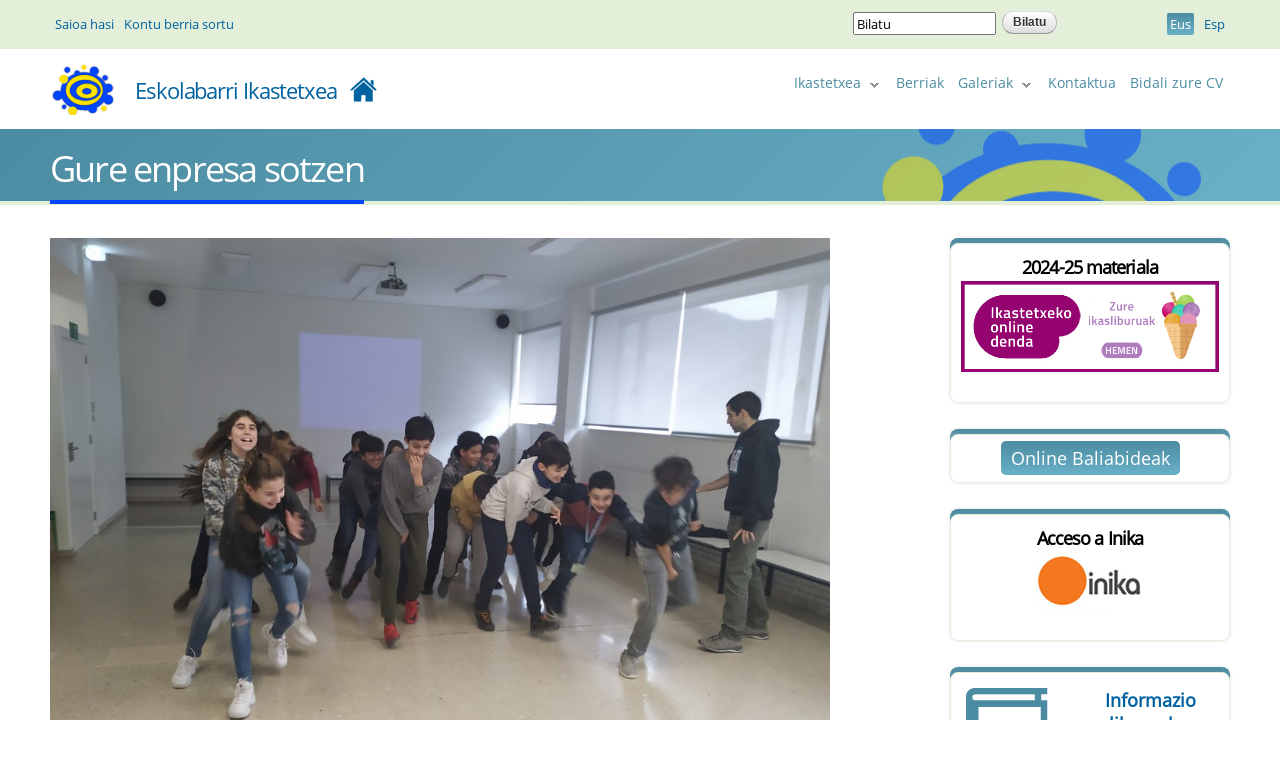

--- FILE ---
content_type: text/html; charset=utf-8
request_url: https://www.eskolabarri.edu.es/eu/noticias/gure-enpresa-sotzen
body_size: 8383
content:
<!DOCTYPE html>
<html lang="eu" dir="ltr">
<head>
  <meta http-equiv="Content-Type" content="text/html; charset=utf-8" />
<meta name="Generator" content="Drupal 7 (http://drupal.org)" />
<link rel="canonical" href="https://www.eskolabarri.edu.es/eu/eu/noticias/gure-enpresa-sotzen" />
<link rel="canonical" href="/eu/noticias/gure-enpresa-sotzen" />
<link rel="shortlink" href="/eu/node/5829" />
<meta name="viewport" content="width=device-width, initial-scale=1, maximum-scale=1, minimum-scale=1, user-scalable=no" />
  <title>Gure enpresa sotzen | Eskolabarri Ikastetxea</title>  
  <link type="text/css" rel="stylesheet" href="https://www.eskolabarri.edu.es/sites/default/files/css/css_xE-rWrJf-fncB6ztZfd2huxqgxu4WO-qwma6Xer30m4.css" media="all" />
<link type="text/css" rel="stylesheet" href="https://www.eskolabarri.edu.es/sites/default/files/css/css_y9Om2s16Vkw10y2NAEQGd4llkEy5T1olqDEi2WAo3g8.css" media="all" />
<link type="text/css" rel="stylesheet" href="https://www.eskolabarri.edu.es/sites/default/files/css/css_0dAbndWU8KMDDoe4CuAtAqU46YbNIorskjc4JCGVn1k.css" media="all" />
<link type="text/css" rel="stylesheet" href="https://www.eskolabarri.edu.es/sites/default/files/css/css_jvRIiUWTADQJv5YPhz9mMTOfgCy4GVt5gD0UkooUN9k.css" media="all" />

<!--[if (lt IE 9)&(!IEMobile)]>
<link type="text/css" rel="stylesheet" href="https://www.eskolabarri.edu.es/sites/default/files/css/css_VN1VgXG0X96PzfQHnZq0apMWIdwFDxmv9Tq0YsezYCk.css" media="all" />
<![endif]-->

<!--[if gte IE 9]><!-->
<link type="text/css" rel="stylesheet" href="https://www.eskolabarri.edu.es/sites/default/files/css/css_IgRlhtFJocuLlyq2rKjQQgB_YPDM609t3JimN9dqQHE.css" media="all" />
<!--<![endif]-->
  <script type="text/javascript" src="https://www.eskolabarri.edu.es/sites/default/files/js/js_Pt6OpwTd6jcHLRIjrE-eSPLWMxWDkcyYrPTIrXDSON0.js"></script>
<script type="text/javascript" src="https://www.eskolabarri.edu.es/sites/default/files/js/js_NaWnmLRn_oLakq5a60IFTfYZm_LJr7QZfBZkBPCRDXY.js"></script>
<script type="text/javascript" src="https://www.eskolabarri.edu.es/sites/default/files/js/js_gHk2gWJ_Qw_jU2qRiUmSl7d8oly1Cx7lQFrqcp3RXcI.js"></script>
<script type="text/javascript" src="https://www.eskolabarri.edu.es/sites/default/files/js/js_lKhVJKFz0lD7af4w03jXvClRw0m5Mn8EFlhZs3oQ898.js"></script>
<script type="text/javascript" src="https://www.eskolabarri.edu.es/sites/all/modules/mobile_navigation/js/mobile_menu.js?sh3dlk"></script>
<script type="text/javascript" src="https://www.eskolabarri.edu.es/sites/all/modules/mobile_navigation/mobile_navigation.js?sh3dlk"></script>
<script type="text/javascript" src="https://www.eskolabarri.edu.es/sites/default/files/js/js_waP91NpgGpectm_6Y2XDEauLJ8WCSCBKmmA87unpp2E.js"></script>
<script type="text/javascript" src="https://www.googletagmanager.com/gtag/js?id=UA-22572801-7"></script>
<script type="text/javascript">
<!--//--><![CDATA[//><!--
window.dataLayer = window.dataLayer || [];function gtag(){dataLayer.push(arguments)};gtag("js", new Date());gtag("set", "developer_id.dMDhkMT", true);gtag("config", "UA-22572801-7", {"groups":"default"});
//--><!]]>
</script>
<script type="text/javascript" src="https://www.eskolabarri.edu.es/sites/default/files/js/js_fFOMmGkUw8VDZbM4u_lDdlUT5hYWEhyIR_AUSTtAmsg.js"></script>
<script type="text/javascript" src="https://www.eskolabarri.edu.es/sites/default/files/js/js_NLli1V3qrUU_Xsw_FPsIP4f4NVyFVb150dhsuCxCSFU.js"></script>
<script type="text/javascript">
<!--//--><![CDATA[//><!--
jQuery.extend(Drupal.settings, {"basePath":"\/","pathPrefix":"eu\/","setHasJsCookie":0,"ajaxPageState":{"theme":"eskolabarri","theme_token":"QqmDhoHScTmbvaPR_t4bnPY6vGhWZ06K5XO-HRF9pdE","jquery_version":"1.12","jquery_version_token":"Yab3Rm7ImxY6sh86Hunh87zgSrlGccGbAoeFYnprwwU","js":{"sites\/all\/modules\/jquery_update\/replace\/jquery\/1.12\/jquery.min.js":1,"misc\/jquery-extend-3.4.0.js":1,"misc\/jquery-html-prefilter-3.5.0-backport.js":1,"misc\/jquery.once.js":1,"misc\/drupal.js":1,"sites\/all\/modules\/jquery_update\/js\/jquery_browser.js":1,"sites\/all\/modules\/jquery_update\/replace\/ui\/external\/jquery.cookie.js":1,"sites\/all\/modules\/jquery_update\/replace\/jquery.form\/4\/jquery.form.min.js":1,"misc\/form-single-submit.js":1,"misc\/ajax.js":1,"sites\/all\/modules\/jquery_update\/js\/jquery_update.js":1,"sites\/all\/modules\/entityreference\/js\/entityreference.js":1,"public:\/\/languages\/eu_NOMPOnwlaQhSUD98Ky_nV3Z6-rziprKhltcwjB3s6n8.js":1,"sites\/all\/modules\/hint\/hint.js":1,"sites\/all\/modules\/views\/js\/base.js":1,"misc\/progress.js":1,"sites\/all\/modules\/views\/js\/ajax_view.js":1,"sites\/all\/modules\/captcha\/captcha.js":1,"sites\/all\/modules\/mobile_navigation\/js\/mobile_menu.js":1,"sites\/all\/modules\/mobile_navigation\/mobile_navigation.js":1,"sites\/all\/modules\/google_analytics\/googleanalytics.js":1,"https:\/\/www.googletagmanager.com\/gtag\/js?id=UA-22572801-7":1,"0":1,"sites\/all\/modules\/field_group\/field_group.js":1,"sites\/all\/libraries\/superfish\/jquery.hoverIntent.minified.js":1,"sites\/all\/libraries\/superfish\/sftouchscreen.js":1,"sites\/all\/libraries\/superfish\/supposition.js":1,"sites\/all\/libraries\/superfish\/superfish.js":1,"sites\/all\/libraries\/superfish\/supersubs.js":1,"sites\/all\/modules\/superfish\/superfish.js":1,"sites\/all\/themes\/omega\/omega\/js\/jquery.formalize.js":1,"sites\/all\/themes\/omega\/omega\/js\/omega-mediaqueries.js":1,"sites\/all\/themes\/eskolabarri\/js\/lightslider.min.js":1,"sites\/all\/themes\/eskolabarri\/js\/ekb.js":1},"css":{"modules\/system\/system.base.css":1,"modules\/system\/system.menus.css":1,"modules\/system\/system.messages.css":1,"modules\/system\/system.theme.css":1,"sites\/all\/modules\/simplenews\/simplenews.css":1,"modules\/book\/book.css":1,"modules\/comment\/comment.css":1,"modules\/field\/theme\/field.css":1,"modules\/node\/node.css":1,"modules\/poll\/poll.css":1,"modules\/search\/search.css":1,"modules\/user\/user.css":1,"sites\/all\/modules\/youtube\/css\/youtube.css":1,"sites\/all\/modules\/views\/css\/views.css":1,"sites\/all\/modules\/ctools\/css\/ctools.css":1,"sites\/all\/modules\/panels\/css\/panels.css":1,"sites\/all\/modules\/book_made_simple\/book_made_simple.css":1,"modules\/locale\/locale.css":1,"sites\/all\/modules\/mobile_navigation\/mobile_navigation.css":1,"sites\/all\/libraries\/superfish\/css\/superfish.css":1,"sites\/all\/libraries\/superfish\/style\/simple\/simple.css":1,"sites\/all\/themes\/omega\/alpha\/css\/alpha-reset.css":1,"sites\/all\/themes\/omega\/alpha\/css\/alpha-mobile.css":1,"sites\/all\/themes\/omega\/alpha\/css\/alpha-alpha.css":1,"sites\/all\/themes\/omega\/omega\/css\/formalize.css":1,"sites\/all\/themes\/omega\/omega\/css\/omega-text.css":1,"sites\/all\/themes\/omega\/omega\/css\/omega-branding.css":1,"sites\/all\/themes\/omega\/omega\/css\/omega-menu.css":1,"sites\/all\/themes\/omega\/omega\/css\/omega-forms.css":1,"sites\/all\/themes\/omega\/omega\/css\/omega-visuals.css":1,"sites\/all\/themes\/eskolabarri\/css\/global.css":1,"ie::normal::sites\/all\/themes\/eskolabarri\/css\/eskolabarri-alpha-default.css":1,"ie::normal::sites\/all\/themes\/eskolabarri\/css\/eskolabarri-alpha-default-normal.css":1,"ie::normal::sites\/all\/themes\/omega\/alpha\/css\/grid\/alpha_default\/normal\/alpha-default-normal-12.css":1,"narrow::sites\/all\/themes\/eskolabarri\/css\/eskolabarri-alpha-default.css":1,"narrow::sites\/all\/themes\/eskolabarri\/css\/eskolabarri-alpha-default-narrow.css":1,"sites\/all\/themes\/omega\/alpha\/css\/grid\/alpha_default\/narrow\/alpha-default-narrow-12.css":1,"normal::sites\/all\/themes\/eskolabarri\/css\/eskolabarri-alpha-default.css":1,"normal::sites\/all\/themes\/eskolabarri\/css\/eskolabarri-alpha-default-normal.css":1,"sites\/all\/themes\/omega\/alpha\/css\/grid\/alpha_default\/normal\/alpha-default-normal-12.css":1,"wide::sites\/all\/themes\/eskolabarri\/css\/eskolabarri-alpha-default.css":1,"wide::sites\/all\/themes\/eskolabarri\/css\/eskolabarri-alpha-default-wide.css":1,"sites\/all\/themes\/omega\/alpha\/css\/grid\/alpha_default\/wide\/alpha-default-wide-12.css":1}},"views":{"ajax_path":"\/eu\/views\/ajax","ajaxViews":{"views_dom_id:5211c7863746783068c61227d8eaaa38":{"view_name":"Agenda_21","view_display_id":"block_1","view_args":"","view_path":"node\/5829","view_base_path":"agenda21","view_dom_id":"5211c7863746783068c61227d8eaaa38","pager_element":0}}},"urlIsAjaxTrusted":{"\/eu\/views\/ajax":true,"\/eu\/noticias\/gure-enpresa-sotzen":true},"mobile_navigation":{"breakpoint":"all and (min-width: 740px) and (min-device-width: 740px), (max-device-width: 800px) and (min-width: 740px) and (orientation:landscape)","menuSelector":"#superfish-1","menuPlugin":"accordion","showEffect":"drawer_right","showItems":"active_trail","tabHandler":1,"menuWidth":"65","specialClasses":1,"mainPageSelector":"#page","useMask":1,"menuLabel":"Menua","expandActive":0},"googleanalytics":{"account":["UA-22572801-7"],"trackOutbound":1,"trackMailto":1,"trackDownload":1,"trackDownloadExtensions":"7z|aac|arc|arj|asf|asx|avi|bin|csv|doc(x|m)?|dot(x|m)?|exe|flv|gif|gz|gzip|hqx|jar|jpe?g|js|mp(2|3|4|e?g)|mov(ie)?|msi|msp|pdf|phps|png|ppt(x|m)?|pot(x|m)?|pps(x|m)?|ppam|sld(x|m)?|thmx|qtm?|ra(m|r)?|sea|sit|tar|tgz|torrent|txt|wav|wma|wmv|wpd|xls(x|m|b)?|xlt(x|m)|xlam|xml|z|zip"},"superfish":{"1":{"id":"1","sf":{"animation":{"opacity":"show","height":"show"},"speed":"\u0027fast\u0027","autoArrows":true,"dropShadows":false,"disableHI":false},"plugins":{"touchscreen":{"mode":"window_width"},"supposition":true,"bgiframe":false,"supersubs":{"minWidth":"12","maxWidth":"27","extraWidth":1}}}},"field_group":{"fieldset":"full","div":"full"},"omega":{"layouts":{"primary":"normal","order":["narrow","normal","wide"],"queries":{"narrow":"all and (min-width: 740px) and (min-device-width: 740px), (max-device-width: 800px) and (min-width: 740px) and (orientation:landscape)","normal":"all and (min-width: 980px) and (min-device-width: 980px), all and (max-device-width: 1024px) and (min-width: 1024px) and (orientation:landscape)","wide":"all and (min-width: 1220px)"}}}});
//--><!]]>
</script>
  <!--[if lt IE 9]><script src="http://html5shiv.googlecode.com/svn/trunk/html5.js"></script><![endif]-->
</head>
<body class="html not-front not-logged-in page-node page-node- page-node-5829 node-type-noticias i18n-eu context-noticias">
  <div id="skip-link">
    <a href="#main-content" class="element-invisible element-focusable">Skip to main content</a>
  </div>
    <div class="page clearfix" id="page">
      <header id="section-header" class="section section-header">
  <div id="zone-user-wrapper" class="zone-wrapper zone-user-wrapper clearfix">  
  <div id="zone-user" class="zone zone-user clearfix container-12">
    <div class="grid-8 region region-user-first" id="region-user-first">
  <div class="region-inner region-user-first-inner">
    <div class="block block-block block-10 block-block-10 odd block-without-title" id="block-block-10">
  <div class="block-inner clearfix">
                
    <div class="content clearfix">
      <ul class="user_links">
<li><a class="user_link" href="/user/login">Saioa hasi</a></li>
<li><a class="user_link" href="/user/register">Kontu berria sortu</a></li>
</ul>    </div>
  </div>
</div>  </div>
</div><div class="grid-4 region region-user-second" id="region-user-second">
  <div class="region-inner region-user-second-inner">
    <div class="block block-search block-form block-search-form odd block-without-title" id="block-search-form">
  <div class="block-inner clearfix">
                
    <div class="content clearfix">
      <form action="/eu/noticias/gure-enpresa-sotzen" method="post" id="search-block-form" accept-charset="UTF-8"><div><div class="container-inline">
      <h2 class="element-invisible">Bilaketa formularioa</h2>
    <div class="form-item form-type-textfield form-item-search-block-form">
  <label class="element-invisible" for="edit-search-block-form--2">Bilatu </label>
 <input title="Bilatu" class="hint-enabled form-text" type="text" id="edit-search-block-form--2" name="search_block_form" value="" size="15" maxlength="128" />
</div>
<div class="form-actions form-wrapper" id="edit-actions"><input type="submit" id="edit-submit" name="op" value="Bilatu" class="form-submit" /></div><input type="hidden" name="form_build_id" value="form-g8g73I7Ng2qWioY-D3R5j-Ij2Y4Ua19XUAVu6loLSyw" />
<input type="hidden" name="form_id" value="search_block_form" />
</div>
</div></form>    </div>
  </div>
</div><div class="block block-locale block-language block-locale-language even block-without-title" id="block-locale-language">
  <div class="block-inner clearfix">
                
    <div class="content clearfix">
      <ul class="language-switcher-locale-url"><li class="eu first active"><a href="/eu/noticias/gure-enpresa-sotzen" class="language-link active" xml:lang="eu" title="Gure enpresa sotzen">Eus</a></li><li class="es last"><a href="/es/noticias/creamos-nuestra-propia-empresa" class="language-link" xml:lang="es" title="Creamos nuestra propia empresa">Esp</a></li></ul>    </div>
  </div>
</div>  </div>
</div>  </div>
</div><div id="zone-branding-wrapper" class="zone-wrapper zone-branding-wrapper clearfix">  
  <div id="zone-branding" class="zone zone-branding clearfix container-12">
    <div class="grid-4 region region-branding" id="region-branding">
  <div class="region-inner region-branding-inner">
        <div class="branding-data clearfix">
            <div class="logo-img">
        <a href="/eu" rel="home" title="Eskolabarri Ikastetxea"><img src="https://www.eskolabarri.edu.es/sites/default/files/ekb_logo_h60.png" alt="Eskolabarri Ikastetxea" id="logo" /></a>      </div>
                        <hgroup class="site-name-slogan">        
                                <h2 class="site-name"><a href="/eu" title="Hasiera">Eskolabarri Ikastetxea</a></h2>
                              </hgroup>
          </div>
          </div>
</div><div class="grid-8 region region-menu" id="region-menu">
  <div class="region-inner region-menu-inner">
        <div class="block block-superfish block-1 block-superfish-1 odd block-without-title" id="block-superfish-1">
  <div class="block-inner clearfix">
                
    <div class="content clearfix">
      <ul id="superfish-1" class="menu sf-menu sf-main-menu sf-horizontal sf-style-simple sf-total-items-5 sf-parent-items-2 sf-single-items-3"><li id="menu-25447-1" class="first odd sf-item-1 sf-depth-1 sf-total-children-7 sf-parent-children-0 sf-single-children-7 menuparent"><a href="/eu" class="no-link-menu sf-depth-1 menuparent">Ikastetxea</a><ul><li id="menu-26275-1" class="first odd sf-item-1 sf-depth-2 sf-no-children"><a href="/eu/nortzuk-gara" class="sf-depth-2">Nortzuk gara</a></li><li id="menu-26285-1" class="middle even sf-item-2 sf-depth-2 sf-no-children"><a href="/eu/non-gaude" class="sf-depth-2">Non gaude</a></li><li id="menu-26288-1" class="middle odd sf-item-3 sf-depth-2 sf-no-children"><a href="/eu/ikastetxeko-urteko-plana" class="sf-depth-2">Ikastetxearen Urteko Plana</a></li><li id="menu-3074-1" class="middle even sf-item-4 sf-depth-2 sf-no-children"><a href="/eu/proyecto-educativo" title="Hezkuntza Proiektua" class="sf-depth-2">Hezkuntza Proiektua</a></li><li id="menu-48807-1" class="middle odd sf-item-5 sf-depth-2 sf-no-children"><a href="/eu/ikastetxeko-proiektu-digitala" class="sf-depth-2">Ikastetxeko Proiektu digitala</a></li><li id="menu-14440-1" class="middle even sf-item-6 sf-depth-2 sf-no-children"><a href="/eu/eskolabarri-ikastetxea" class="sf-depth-2">Aurkezpen bideoa</a></li><li id="menu-42024-1" class="last odd sf-item-7 sf-depth-2 sf-no-children"><a href="/eu/instalaciones-nuevas" class="sf-depth-2">Eskolabarri berria</a></li></ul></li><li id="menu-26277-1" class="middle even sf-item-2 sf-depth-1 sf-no-children"><a href="/eu/noticias" class="sf-depth-1">Berriak</a></li><li id="menu-25486-1" class="middle odd sf-item-3 sf-depth-1 sf-total-children-2 sf-parent-children-0 sf-single-children-2 menuparent"><a href="/eu" class="no-link-menu sf-depth-1 menuparent">Galeriak</a><ul><li id="menu-26280-1" class="first odd sf-item-1 sf-depth-2 sf-no-children"><a href="/eu/album-fotos" class="sf-depth-2">Argazki albumak</a></li><li id="menu-26281-1" class="last even sf-item-2 sf-depth-2 sf-no-children"><a href="/eu/videos" class="sf-depth-2">Bideoak</a></li></ul></li><li id="menu-26282-1" class="middle even sf-item-4 sf-depth-1 sf-no-children"><a href="https://docs.google.com/forms/d/e/1FAIpQLSfNatcRRARUOAlEja6Lo-2WQ2_wSc_57lUSiQ2utzKtUeQAQw/viewform?gxids=7628" class="sf-depth-1">Kontaktua</a></li><li id="menu-26284-1" class="last odd sf-item-5 sf-depth-1 sf-no-children"><a href="/eu/bidali-zure-curriculum-vitae" class="sf-depth-1">Bidali zure CV</a></li></ul>    </div>
  </div>
</div>  </div>
</div>
  </div>
</div><div id="zone-header-wrapper" class="zone-wrapper zone-header-wrapper clearfix">  
  <div id="zone-header" class="zone zone-header clearfix container-12">
    <div class="grid-12 region region-header-first" id="region-header-first">
  <div class="region-inner region-header-first-inner">
    <div class="block block-block block-11 block-block-11 odd block-without-title" id="block-block-11">
  <div class="block-inner clearfix">
                
    <div class="content clearfix">
      <h1 id='pagetitle' class='title'>
    Gure enpresa sotzen</h1>    </div>
  </div>
</div>  </div>
</div>  </div>
</div></header>    
      <section id="section-content" class="section section-content">
  <div id="zone-content-wrapper" class="zone-wrapper zone-content-wrapper clearfix">  
  <div id="zone-content" class="zone zone-content clearfix container-12">    
        
        <div class="grid-8 region region-content" id="region-content">
  <div class="region-inner region-content-inner">
    <a id="main-content"></a>
                        <div class="block block-system block-main block-system-main odd block-without-title" id="block-system-main">
  <div class="block-inner clearfix">
                
    <div class="content clearfix">
      <div  id="node-noticias-5829" class="ds-1col node node-noticias node-promoted view-mode-full node-published node-not-sticky author-kati even clearfix clearfix">

  
  <div class="field field-name-field-foto-noticia field-type-image field-label-hidden"><div class="field-items"><div class="field-item even"><img src="https://www.eskolabarri.edu.es/sites/default/files/noticias/Urt2020/7%20%28Copiar%29.jpg" width="1024" height="768" alt="" /></div></div></div><div class="field field-name-body field-type-text-with-summary field-label-hidden"><div class="field-items"><div class="field-item even"><p>6.mailako ikasleek Gizarte Zientzia arloan Ekonomia sektore ezberdinak landu dituzte. Sektore bakoitzeko jarduera ekonomikoak eta bakoitzaren garapen maila aztertu ondoren, enpresa txikiak sortzeari ekin diote.</p>
<p>Guzti hau antolatzeko Erkide Elkartearen laguntza izan dute. Kooperatiben baloreak, helburuak eta hauen ezaugarriak identifikatu ostean, beraien kooperatibak eratu dituzte.</p>
<p>Negozio ideia erabaki, merkatua aztertu, kooperatiba sortu, erabakitako produktoa ekoiztu, publizitatea prestatu eta bukatzeko, beraiek eginiko prozesu guztia diapositiba aurkezpen baten bidez azalduko diete 4. eta 5. mailakoei.</p>
<p>Hau guztia gutxi balitz, otsailaren 19an eskolan ospatuko duten merkatuan beraien produktoak saltzeko aukera izango dute. Lan bikaina egiten ari direna!</p></div></div></div><div class="field field-name-albumes-relacionados field-type-ds field-label-hidden"><div class="field-items"><div class="field-item even"><h2 class="block-title">Argazki bildumak</h2><div class="view view-noticias view-id-noticias view-display-id-block_3 view-dom-id-f454e367c3a2506b9ebd1d394b3e1939">
        
  
  
      <div class="view-content">
      <div class="item-list">    <ul>          <li class="views-row views-row-1 views-row-odd views-row-first views-row-last">  
  <div class="views-field views-field-field-foto">        <div class="field-content"><a href="/eu/album-fotos/curso-2019-2020/6%C2%BA-ep/gure-enpresa-sotzen"><img src="https://www.eskolabarri.edu.es/sites/default/files/styles/news_teaser/public/albumes/Urt2020/7%20%28Copiar%29.jpg?itok=LVr5Aa48" width="240" height="180" alt="" /></a></div>  </div>  
  <div class="views-field views-field-title">        <span class="field-content"><a href="/eu/album-fotos/curso-2019-2020/6%C2%BA-ep/gure-enpresa-sotzen">Gure enpresa sotzen</a></span>  </div></li>
      </ul></div>    </div>
  
  
  
  
  
  
</div></div></div></div><div id="node-noticias-full-group-content-autor" class="field-group-autor"><div class="field field-name-post-date field-type-ds field-label-hidden"><div class="field-items"><div class="field-item even">Ostirala, 31 de Urtarrila de 2020</div></div></div><div class="field field-name-ds-user-picture field-type-ds field-label-hidden"><div class="field-items"><div class="field-item even"><img src="https://www.eskolabarri.edu.es/sites/default/files/styles/user_picture/public/pictures/ekb_user.png?itok=cPSS8xkk" width="40" height="40" alt="%user(r)en irudia" title="%user(r)en irudia" /></div></div></div><div class="field field-name-author field-type-ds field-label-hidden"><div class="field-items"><div class="field-item even">Kati</div></div></div></div></div>

    </div>
  </div>
</div>      </div>
</div><aside class="grid-3 prefix-1 region region-sidebar-second" id="region-sidebar-second">
  <div class="region-inner region-sidebar-second-inner">
    <section class="block block-block block-16 block-block-16 odd" id="block-block-16">
  <div class="block-inner clearfix">
              <h2 class="block-title">2024-25 materiala</h2>
            
    <div class="content clearfix">
      <p><a href="https://eskolabarri.ventalibros.es/es/centro" target="_blank"><img alt="" src="/sites/default/files/Banner_VentaOnline%20euskera.jpg" style="width: 100%;" /></a></p>
    </div>
  </div>
</section><div class="block block-block block-18 block-block-18 even block-without-title" id="block-block-18">
  <div class="block-inner clearfix">
                
    <div class="content clearfix">
      <p><a href="https://sites.google.com/eskolabarri.com/recursos-online/baliabideak">Online Baliabideak</a></p>    </div>
  </div>
</div><section class="block block-block block-7 block-block-7 odd" id="block-block-7">
  <div class="block-inner clearfix">
              <h2 class="block-title">Acceso a Inika</h2>
            
    <div class="content clearfix">
      <p style="text-align:center"><a href="https://eskolabarri.inika.net/einika" target="_blank"><img alt="" src="/sites/default/files/inika.png" /></a></p>
    </div>
  </div>
</section><div class="block block-block block-12 block-block-12 even block-without-title" id="block-block-12">
  <div class="block-inner clearfix">
                
    <div class="content clearfix">
      <p><a href="https://drive.google.com/file/d/1lS6iHFjM_FRGZpI5Ss2e5KRim0ETW8mG/view?usp=drive_link" target="_blank">Informazio <span>liburuxka.</span> 2023 - 2024 <span>ikasturtea</span></a></p>
    </div>
  </div>
</div><div class="block block-views block-agenda-21-block-1 block-views-agenda-21-block-1 odd block-without-title" id="block-views-agenda-21-block-1">
  <div class="block-inner clearfix">
                
    <div class="content clearfix">
      <div class="view view-Agenda-21 view-id-Agenda_21 view-display-id-block_1 view-dom-id-5211c7863746783068c61227d8eaaa38">
        
  
  
      <div class="view-content">
      <div class="item-list">    <ul>          <li class="views-row views-row-1 views-row-odd views-row-first views-row-last">  
  <div class="views-field views-field-name">        <span class="field-content"><a href="/eu/agenda21">Eskolako Agenda 21</a></span>  </div>  
  <div class="views-field views-field-field-seccion-image">        <div class="field-content"><a href="/eu/agenda21"><img src="https://www.eskolabarri.edu.es/sites/default/files/seccion/eskolajasangarria_0.jpg" width="560" height="219" alt="" /></a></div>  </div></li>
      </ul></div>    </div>
  
  
  
  
  
  
</div>    </div>
  </div>
</div><div class="block block-webform block-client-block-2563 block-webform-client-block-2563 even block-without-title" id="block-webform-client-block-2563">
  <div class="block-inner clearfix">
                
    <div class="content clearfix">
      <div  id="node-webform-2606" class="ds-1col node node-webform view-mode-full node-published node-not-promoted node-not-sticky author-eskolabarri-admin odd clearfix clearfix">

  
  <div class="field field-name-body field-type-text-with-summary field-label-hidden"><div class="field-items"><div class="field-item even"><p><img alt="" src="/sites/default/files/ausolan_2.jpg" /></p>
<p>Zure seme alaba jantokian geratzea nahi duzu?</p></div></div></div><div class="field field-name-field-menus-webform field-type-link-field field-label-hidden"><div class="field-items"><div class="field-item even"><a href="https://menuak.ausolan.com/" target="_blank">Menuak</a></div></div></div></div>

    </div>
  </div>
</div><section class="block block-views block-noticias-block-2 block-views-noticias-block-2 odd" id="block-views-noticias-block-2">
  <div class="block-inner clearfix">
              <h2 class="block-title">Azken berriak</h2>
            
    <div class="content clearfix">
      <div class="view view-noticias view-id-noticias view-display-id-block_2 view-dom-id-79e8cd7d87917400b439108fda777c36">
        
  
  
      <div class="view-content">
      <div class="item-list">    <ul>          <li class="views-row views-row-1 views-row-odd views-row-first">  
  <div class="views-field views-field-title">        <span class="field-content"><a href="/eu/node/8180">Sekulako gosaria 4. mailan!</a></span>  </div></li>
          <li class="views-row views-row-2 views-row-even">  
  <div class="views-field views-field-title">        <span class="field-content"><a href="/eu/node/8176">Zorionak Piero, Irene, Michelle, Izan eta Danel !</a></span>  </div></li>
          <li class="views-row views-row-3 views-row-odd">  
  <div class="views-field views-field-title">        <span class="field-content"><a href="/eu/node/8170">7 urte</a></span>  </div></li>
          <li class="views-row views-row-4 views-row-even">  
  <div class="views-field views-field-title">        <span class="field-content"><a href="/eu/node/8166">Kurtsoaren azken gosaria!</a></span>  </div></li>
          <li class="views-row views-row-5 views-row-odd views-row-last">  
  <div class="views-field views-field-title">        <span class="field-content"><a href="/eu/node/8163">Zorionak Vania, Irune, Iosu, Ane, Flor Amaia, Ibai, Mikel, Leire, Jon, Amaia eta Osoitz !!!!!</a></span>  </div></li>
      </ul></div>    </div>
  
  
  
      
<div class="more-link">
  <a href="/eu/noticias">
    Ikusi berri guztiak  </a>
</div>
  
  
  
</div>    </div>
  </div>
</section><section class="block block-block block-3 block-block-3 even" id="block-block-3">
  <div class="block-inner clearfix">
              <h2 class="block-title">Eskolabarriko Bloga</h2>
            
    <div class="content clearfix">
      <p><a href="//www.eskolabarri20.blogspot.com" target="_blank"><img alt="" src="/sites/default/files/blog_ekb.png" /></a></p>    </div>
  </div>
</section><div class="block block-block block-5 block-block-5 odd block-without-title" id="block-block-5">
  <div class="block-inner clearfix">
                
    <div class="content clearfix">
      <p><a href="http://www.erkide.coop" target="_blank"><img alt="Erkide" src="/sites/default/files/Erkide.jpg" /></a></p>    </div>
  </div>
</div>  </div>
</aside>  </div>
</div></section>    
  
      <footer id="section-footer" class="section section-footer">
  <div id="zone-footer-wrapper" class="zone-wrapper zone-footer-wrapper clearfix">  
  <div id="zone-footer" class="zone zone-footer clearfix container-12">
    <div class="grid-12 region region-footer-first" id="region-footer-first">
  <div class="region-inner region-footer-first-inner">
    <div class="block block-block block-9 block-block-9 odd block-without-title" id="block-block-9">
  <div class="block-inner clearfix">
                
    <div class="content clearfix">
      <p>Eskolabarri, c/ Santa Ana, 3 s/n - 48260 - Ermua (Bizkaia)<br />
2 urteko gela 943177115 / Haur eta Lehen Hezkuntza 943179036<br />
<a href="mailto:zuzendaritza@eskolabarri.com">zuzendaritza@eskolabarri.com</a></p>    </div>
  </div>
</div>  </div>
</div>  </div>
</div></footer>  </div>  </body>
</html>

--- FILE ---
content_type: text/css
request_url: https://www.eskolabarri.edu.es/sites/default/files/css/css_jvRIiUWTADQJv5YPhz9mMTOfgCy4GVt5gD0UkooUN9k.css
body_size: 7823
content:
html,body,div{margin:0;padding:0;border:0;outline:0;font-size:100%;vertical-align:baseline;font:inherit;}h1,h2,h3,h4,h5,h6{margin:0;padding:0;border:0;outline:0;font-size:100%;vertical-align:baseline;font:inherit;font-weight:bold;}a,p,ul,ol,li,img,span,strong,em{margin:0;padding:0;border:0;outline:0;font-size:100%;vertical-align:baseline;font:inherit;}table,tbody,tfoot,thead,tr,th,td{margin:0;padding:0;border:0;outline:0;font-size:100%;vertical-align:baseline;font:inherit;}applet,object,iframe,blockquote,pre,abbr,acronym,address,big,cite,code,del,dfn,font,ins,kbd,q,s,samp,small,strike,sub,sup,tt,var,b,u,i,center,dl,dt,dd,caption,fieldset,form,label,legend{margin:0;padding:0;border:0;outline:0;font-size:100%;vertical-align:baseline;font:inherit;}article,aside,figure,footer,header,hgroup,section{margin:0;padding:0;border:0;outline:0;font-size:100%;vertical-align:baseline;font:inherit;}canvas,details,embed,figcaption,menu,nav,output,ruby,summary,time,mark,audio,video{margin:0;padding:0;border:0;outline:0;font-size:100%;vertical-align:baseline;font:inherit;}article,aside,details,figcaption,figure,footer,header,hgroup,menu,nav,section{display:block;}body{line-height:1;}b,strong{font-weight:bold;}em,i{font-style:italic;}ol,ul{list-style:none;}blockquote,q{quotes:none;}blockquote:before,blockquote:after,q:before,q:after{content:'';content:none;}:focus{outline:0;}ins{text-decoration:none;}del{text-decoration:line-through;}table{border-collapse:collapse;border-spacing:0;}
.grid-1,.grid-2,.grid-3,.grid-4,.grid-5,.grid-6,.grid-7,.grid-8,.grid-9,.grid-10,.grid-11,.grid-12,.grid-13,.grid-14,.grid-15,.grid-16,.grid-17,.grid-18,.grid-19,.grid-20,.grid-21,.grid-22,.grid-23,.grid-24{position:relative;margin-left:10px;margin-right:10px;}.container-12 .block .omega-grid,.container-16 .block .omega-grid,.container-24 .block .omega-grid{position:relative;margin-left:-10px;margin-right:-10px;}
.clearfix:after{font-size:0;}#skip-link{left:50%;margin-left:-5.25em;margin-top:0;position:absolute;width:auto;z-index:50;}#skip-link a,#skip-link a:link,#skip-link a:visited{background:#444;background:rgba(0,0,0,0.6);color:#fff;display:block;padding:1px 10px 2px 10px;text-decoration:none;-khtml-border-radius:0 0 10px 10px;-moz-border-radius:0 0 10px 10px;-o-border-radius:0 0 10px 10px;-webkit-border-top-left-radius:0;-webkit-border-top-right-radius:0;-webkit-border-bottom-left-radius:10px;-webkit-border-bottom-right-radius:10px;border-radius:0 0 10px 10px;}#skip-link a:hover,#skip-link a:active,#skip-link a:focus{outline:0;}.inline li,.tabs li,.breadcrumb li{list-style:none;display:inline;margin-right:0.5em;}.item-list li{list-style:none;}.pager li{display:inline;margin-right:0.25em;}img{vertical-align:bottom;}.field-label-inline .field-label,.field-label-inline .field-items,.field-label-inline .field-item{display:inline;}
::-moz-focus-inner{border:0;padding:0;}input[type="search"]::-webkit-search-decoration{display:none;}input,button,select,textarea{margin:0;vertical-align:middle;}button,input[type="reset"],input[type="submit"],input[type="button"]{-webkit-appearance:none;-moz-border-radius:11px;-webkit-border-radius:11px;-moz-background-clip:padding;-webkit-background-clip:padding;background-clip:padding-box;border-radius:11px;background:#ddd url(/sites/all/themes/omega/omega/images/button.png) repeat-x;background:-webkit-gradient(linear,left top,left bottom,color-stop(0,#fff),color-stop(1,#ddd));background:-moz-linear-gradient(top center,#fff 0%,#ddd 100%);border:1px solid;border-color:#ddd #bbb #999;cursor:pointer;color:#333;font:bold 12px/1.2 Arial,sans-serif;outline:0;overflow:visible;padding:3px 10px 4px;text-shadow:#fff 0 1px 1px;width:auto;*padding-top:2px;*padding-bottom:0px;}button{*padding-top:1px;*padding-bottom:1px;}textarea,select,input[type="date"],input[type="datetime"],input[type="datetime-local"],input[type="email"],input[type="month"],input[type="number"],input[type="password"],input[type="search"],input[type="tel"],input[type="text"],input[type="time"],input[type="url"],input[type="week"]{-webkit-appearance:none;-moz-border-radius:0;-webkit-border-radius:0;border-radius:0;-webkit-box-sizing:border-box;-moz-box-sizing:border-box;box-sizing:border-box;-moz-background-clip:padding;-webkit-background-clip:padding;background-clip:padding-box;background-color:#fff;border:1px solid;border-color:#848484 #c1c1c1 #e1e1e1;color:#000;outline:0;padding:2px 3px;font-size:13px;font-family:Arial,sans-serif;height:1.8em;*padding-top:2px;*padding-bottom:1px;*height:auto;}input.placeholder_text,textarea.placeholder_text,input:-moz-placeholder,textarea:-moz-placeholder{color:#888;}::-webkit-input-placeholder{color:#888;}button:focus,button:active,input:focus,input:active,select:focus,select:active,textarea:focus,textarea:active{-moz-box-shadow:#06f 0 0 7px;-webkit-box-shadow:#06f 0 0 7px;box-shadow:#06f 0 0 7px;z-index:1;}input[type="file"]:focus,input[type="file"]:active,input[type="radio"]:focus,input[type="radio"]:active,input[type="checkbox"]:focus,input[type="checkbox"]:active{-moz-box-shadow:none;-webkit-box-shadow:none;box-shadow:none;}select[disabled],textarea[disabled],input[type="date"][disabled],input[type="datetime"][disabled],input[type="datetime-local"][disabled],input[type="email"][disabled],input[type="month"][disabled],input[type="number"][disabled],input[type="password"][disabled],input[type="search"][disabled],input[type="tel"][disabled],input[type="text"][disabled],input[type="time"][disabled],input[type="url"][disabled],input[type="week"][disabled]{background-color:#eee;}button[disabled],input[disabled],select[disabled],select[disabled] option,select[disabled] optgroup,textarea[disabled]{-moz-box-shadow:none;-webkit-box-shadow:none;box-shadow:none;-webkit-user-select:none;-moz-user-select:none;user-select:none;color:#888;cursor:default;}textarea,select[size],select[multiple]{height:auto;}@media (-webkit-min-device-pixel-ratio:0){select{background-image:url(/sites/all/themes/omega/omega/images/select-arrow.gif);background-repeat:no-repeat;background-position:right center;padding-right:20px;}select[size],select[multiple]{background-image:none;padding:0;}}textarea{min-height:40px;overflow:auto;resize:vertical;width:100%;}optgroup{color:#000;font-style:normal;font-weight:normal;}.ie6-button,* html button{background:#ddd url(/sites/all/themes/omega/omega/images/button.png) repeat-x;border:1px solid;border-color:#ddd #bbb #999;cursor:pointer;color:#333;font:bold 12px/1.2 Arial,sans-serif;padding:2px 10px 0px;overflow:visible;width:auto;}* html button{padding-top:1px;padding-bottom:1px;}.ie6-input,* html textarea,* html select{background:#fff;border:1px solid;border-color:#848484 #c1c1c1 #e1e1e1;color:#000;padding:2px 3px 1px;font-size:13px;font-family:Arial,sans-serif;vertical-align:top;}* html select{margin-top:1px;}.placeholder_text,.ie6-input-disabled,.ie6-button-disabled{color:#888;}.ie6-input-disabled{background:#eee;}
body{font:13px/1.5 Verdana,Helvetica,Arial,sans-serif;}a:link,a:visited{color:#0062A0;text-decoration:underline;}a:hover{color:#202124;text-decoration:none;}a:active{color:#202124;text-decoration:none;color:#000;}hr{margin:0;padding:0;border:none;height:1px;background:#5294c1;}h1,h2,h3,h4,h5,h6{letter-spacing:-0.05em;font-family:Georgia,'Times New Roman',serif;}h1{font-size:36px;}h2{font-size:28px;}h1.site-name,h2.site-name{font-size:36px;}h2.block-title{font-size:18px;margin:0;}h2.node-title{font-size:28px;}h3{font-size:21px;}h4{font-size:19px;}h5{font-size:17px;}h6{font-size:15px;}ol{list-style:decimal;}ul{list-style:disc;}ul ul,ol ol{padding-top:0.5em;}.node ol,.node ul{padding-left:1.2em;}.node ul.inline,.node ol.inline{padding-left:0;}p,dl,hr,h1,h2,h3,h4,h5,h6,ol,ul,pre,table,address,fieldset{margin-bottom:20px;}dt,.admin h3{font-size:18px;margin:0;}dd{padding-left:10px;font-size:0.9em;font-style:italic;margin-bottom:20px;}
.logo-img{float:left;margin-right:20px;}.site-name-slogan{float:left;}.site-name{margin-top:20px;}.site-name a{text-decoration:none;}.site-name,.site-slogan{margin-bottom:0;line-height:1em;}.site-slogan{font-weight:normal;}
.menu{margin:0;padding:0;}.menu li{list-style:none;}
.form-actions input{margin-right:0.5em;}.form-actions input:hover{background:#FFFFFF;}label{font-weight:bold;}
.item-list .pager{padding:0;margin:0;}.item-list .pager li,.item-list .pager ul li{margin:0;padding:0;float:left;}.item-list .pager{position:relative;margin:0;padding:0;font-size:10px;text-align:left;}.pager li a{display:inline-block;}.pager li.pager-ellipsis,.pager li.pager-current,.pager li a{padding:4px 8px;text-decoration:none;}.pager li.pager-current{padding:4px 8px;font-weight:bold;}.pager li.pager-first a,.pager li.pager-previous a,.pager li.pager-next a,.pager li.pager-last a{width:50px;text-align:center;padding:4px 0;}.pager li.pager-next{position:absolute;top:0;right:50px;}.pager li.pager-last,.pager li.pager-next.last{position:absolute;top:0;right:0;border-right:0;}.pager li.pager-ellipsis,.pager li.pager-current,.pager li a{color:#1a1a1a;}.pager li{border-right:1px solid;border-color:#ddd #bbb #999;color:#333;font:bold 12px/1.2 Arial,sans-serif;outline:0;}.pager li.pager-current{background:#ddd url(/sites/all/themes/omega/omega/images/button.png) repeat-x;background:-webkit-gradient(linear,left top,left bottom,color-stop(0,#1a1a1a),color-stop(1,#5a5a5a));background:-moz-linear-gradient(top center,#1a1a1a 0%,#5a5a5a 100%);color:#FFF;outline:0;}.pager li.pager-next{border-left:1px solid;border-color:#ddd #bbb #999;}.pager li a{background:#ddd url(/sites/all/themes/omega/omega/images/button.png) repeat-x;background:-webkit-gradient(linear,left top,left bottom,color-stop(0,#fff),color-stop(1,#ddd));background:-moz-linear-gradient(top center,#fff 0%,#ddd 100%);cursor:pointer;}.pager li a:hover{background:#FFF;color:#454545;}.pager{background:#ebebeb;border:1px solid;border-color:#ddd #bbb #999;border-radius:5px;-moz-border-radius:5px;-webkit-border-radius:5px;}.pager li.first,.pager li.first a,.pager li.first a:hover{border-radius:5px 0 0 5px;-moz-border-radius:5px 0 0 5px;-webkit-border-radius:5px 0 0 5px;}.pager li.pager-last,.pager li.pager-last a,.pager li.pager-last a:hover{border-radius:0 5px 5px 0;-moz-border-radius:0 5px 5px 0;-webkit-border-radius:0 5px 5px 0;}table{border:1px solid #CCC;width:100%;}thead th,th{background:#f7f7f7;border-bottom:1px solid #ccc;color:#333;}td,th{padding:4px 8px;vertical-align:middle;}th a,th a:link,th a:visited{text-decoration:none;}th a{display:block;}th a img{margin:0 0 0 5px;}th.active{background:#DDD;border-left:1px solid #CCC;border-right:1px solid #CCC;}tr.even td{background:#F1F5FA;}tr.odd td{background:#fff;}td.active{border-left:1px solid #CCC;border-right:1px solid #CCC;}tr.even td.active{background:#e5e9ed;}tr.odd td.active{background:#f2f2f2;}tr:hover td,tr.even:hover td.active,tr.odd:hover td.active{background:#FFFEEE;}td ul.links{margin-bottom:0;}.node-links ul li a,.comment-links ul li a{text-transform:lowercase;display:block;float:left;text-decoration:none;-moz-background-clip:padding;-webkit-background-clip:padding;background-clip:padding-box;margin:0 0.5em 0.5em 0;vertical-align:middle;-webkit-appearance:none;-moz-border-radius:11px;-webkit-border-radius:11px;border-radius:11px;background:#ddd url(/sites/all/themes/omega/omega/images/button.png) repeat-x;background:-webkit-gradient(linear,left top,left bottom,color-stop(0,#fff),color-stop(1,#ddd));background:-moz-linear-gradient(top center,#fff 0%,#ddd 100%);border:1px solid;border-color:#ddd #bbb #999;cursor:pointer;color:#333;font:bold 12px/1.2 Arial,sans-serif;outline:0;overflow:visible;padding:4px 10px 3px;text-shadow:#fff 0 1px 1px;width:auto;*padding-top:2px;*padding-bottom:0px;}.node-links ul li a:hover,.comment-links ul li a:hover{background:#FFF;}.tips,.description{font-size:10px;color:#6a6a6a;}
@charset "utf-8";@font-face{font-family:'Open Sans';font-style:normal;font-weight:normal;src:url(/sites/all/themes/eskolabarri/fonts/OpenSans.ttf);}body *{font-family:"Open Sans";}img,media{max-width:100%;height:auto;}#views_slideshow_cycle_teaser_section_slideshow-block_1,.views-slideshow-cycle-main-frame-row{width:100% !important;height:auto;text-align:center;}#zone-user-wrapper{background-color:#E4EFDA;min-height:40px;}#zone-user{padding-top:10px;padding-bottom:10px;}ul.user_links{margin:0;}ul.user_links li,#block-system-user-menu li{float:left;list-style:none;padding:5px;}ul.user_links a,#block-system-user-menu a{text-decoration:none;}#block-search-form{float:left;}#block-search-form h2{margin:0;}#block-search-form .form-text{border:none;}#block-search-form input.form-submit{margin-bottom:2px;}#block-search-form .container-inline{border:none;background:none}#block-search-form .form-item-search-block-form input{height:1.3em;margin:2px 3px;}#block-locale-language{float:right;}#block-locale-language ul{margin:0;}#block-locale-language li{float:left;list-style:none;padding:5px;}#block-locale-language a{text-decoration:none;}#block-locale-language a.active{border-radius:2px;color:#FFFFFF;padding:2px 3px;background:#4c8ca2;background:-moz-linear-gradient(#4c8ca2 0%,#69b0c7 100%);background:-webkit-gradient(linear,top,bottom,color-stop(0%,#4c8ca2),color-stop(100%,#69b0c7));background:-webkit-linear-gradient(#4c8ca2 0%,#69b0c7 100%);background:-o-linear-gradient(#4c8ca2 0%,#69b0c7 100%);background:-ms-linear-gradient(#4c8ca2 0%,#69b0c7 100%);background:linear-gradient(#4c8ca2 0%,#69b0c7 100%);filter:progid:DXImageTransform.Microsoft.gradient(startColorstr='#4c8ca2',endColorstr='#69b0c7',GradientType=1);}#zone-branding-wrapper{background-color:white;}#zone-branding{padding:10px 0;}#region-branding .branding-data{background:url(/sites/all/themes/eskolabarri/images/ekb_home.png) no-repeat scroll 300px 50%;}h1.site-name,h2.site-name{font-family:"Open Sans";font-size:22px;font-weight:lighter;}#superfish-1{float:right;}.sf-menu.sf-style-simple a{font-family:"Open Sans";font-size:14px;color:#4C8CA2 !important;}.sf-menu.sf-style-simple.sf-horizontal li{border:none;border-radius:0px 0px 0px 0px !important;background:none;background-color:white;margin:0;padding:0;}.sf-menu.sf-style-simple a{padding:1em 0.5em;}.sf-menu.sf-style-simple a.sf-with-ul{padding-right:2em;}.sf-menu.sf-style-simple.sf-horizontal > li.first.sfHover > ul{left:0px;}#zone-header-wrapper,#zone-footer-wrapper{background:#4c8ca2;background:-moz-linear-gradient(-45deg,#4c8ca2 0%,#69b0c7 100%);background:-webkit-gradient(linear,left top,right bottom,color-stop(0%,#4c8ca2),color-stop(100%,#69b0c7));background:-webkit-linear-gradient(-45deg,#4c8ca2 0%,#69b0c7 100%);background:-o-linear-gradient(-45deg,#4c8ca2 0%,#69b0c7 100%);background:-ms-linear-gradient(-45deg,#4c8ca2 0%,#69b0c7 100%);background:linear-gradient(135deg,#4c8ca2 0%,#69b0c7 100%);filter:progid:DXImageTransform.Microsoft.gradient(startColorstr='#4c8ca2',endColorstr='#69b0c7',GradientType=1);border-bottom:4px solid #E4EFDA;padding-top:0;padding-bottom:0;}.not-front #zone-header{background:url(/sites/all/themes/eskolabarri/images/header_back.png) no-repeat scroll right 15%;padding-top:1em;padding-bottom:5px;}.page-agenda21 #zone-header{background:url(/sites/all/themes/eskolabarri/images/agenda21_header_back.png) no-repeat scroll right 15%;}h1#pagetitle{border-bottom:4px solid #0245FF;display:inline;padding-bottom:7px;color:white;font-weight:lighter;}#zone-content-wrapper{padding-bottom:3em;padding-top:2.5em;}#zone-footer-wrapper{border-top:4px solid #E4EFDA;border-bottom:0;padding:2em 0;margin-bottom:0;}#region-sidebar-second .block{box-shadow:0 0 3px 1px #EEEEEE;border-radius:8px;margin-bottom:2em;padding-top:5px;background-color:#4C8CA2;background:#4c8ca2;background:-moz-linear-gradient(#4c8ca2 0%,#ffffff 100%);background:-webkit-gradient(linear,top,bottom,color-stop(0%,#4c8ca2),color-stop(100%,#ffffff));background:-webkit-linear-gradient(#4c8ca2 0%,#ffffff 100%);background:-o-linear-gradient(#4c8ca2 0%,#ffffff 100%);background:-ms-linear-gradient(#4c8ca2 0%,#ffffff 100%);background:linear-gradient(#4c8ca2 0%,#ffffff 100%);filter:progid:DXImageTransform.Microsoft.gradient(startColorstr='#4c8ca2',endColorstr='#ffffff',GradientType=1);}#region-sidebar-second .block .block-inner{border-radius:8px;padding:10px;background-color:white;border:1px solid #E4EFDA;}#region-sidebar-second h2.block-title{text-align:center;}#region-sidebar-second .block .view-content{overflow:hidden;}#region-sidebar-second .more-link{margin-top:1em;}#region-sidebar-second .more-link a{text-decoration:none;color:white;padding:5px 10px;background:#4c8ca2;background:-moz-linear-gradient(#4c8ca2 0%,#69b0c7 100%);background:-webkit-gradient(linear,top,bottom,color-stop(0%,#4c8ca2),color-stop(100%,#69b0c7));background:-webkit-linear-gradient(#4c8ca2 0%,#69b0c7 100%);background:-o-linear-gradient(#4c8ca2 0%,#69b0c7 100%);background:-ms-linear-gradient(#4c8ca2 0%,#69b0c7 100%);background:linear-gradient(#4c8ca2 0%,#69b0c7 100%);filter:progid:DXImageTransform.Microsoft.gradient(startColorstr='#4c8ca2',endColorstr='#69b0c7',GradientType=1);border-radius:5px 5px 5px 5px;}#region-sidebar-second .block-12 .content{font-size:16px;font-weight:bold;background:url(/sites/all/themes/eskolabarri/images/book_info_bg.png) no-repeat scroll 0 0;min-height:110px;}#region-sidebar-second .block-12 .content a{text-decoration:none;padding-left:120px;display:block;text-align:center;padding-top:5px;font-size:18px;line-height:24px;}#region-sidebar-second .block-12 .content a span{display:block;}.front .pane-noticias-panel-pane-1{width:100%;display:block;overflow:hidden;margin-bottom:2em;margin-left:auto;margin-right:auto;}.front .content .pane-noticias-panel-pane-1 .view-content ul li{width:95%;box-shadow:0 0 3px 1px #eeeeee;border-radius:5px 5px 5px 5px;background-color:white;padding:10px;background:url(/sites/all/themes/eskolabarri/images/sticky_back.png) no-repeat scroll 110% 200px;}.front .pane-noticias-panel-pane-1 .group-left{width:45%;}.front .content .pane-noticias-panel-pane-1 #node-noticias-sticky-group-fecha-autor{overflow:hidden;margin-bottom:1em;line-height:40px;}.front .content .pane-noticias-panel-pane-1 .field-name-post-date{float:left;}.front .content .pane-noticias-panel-pane-1 .field-name-author,.front .content .pane-noticias-panel-pane-1 .field-name-ds-user-picture{float:right;}.front .content .pane-noticias-panel-pane-1 .field-name-author{padding:0 5px;}.front .content .pane-noticias-panel-pane-1 .field-name-ds-user-picture img{width:auto;border-radius:40px;height:40px;}.front .content .pane-noticias-panel-pane-1 .field-name-title{color:#666666;font-size:26px;margin-bottom:1em;text-align:center;}.front .content .pane-noticias-panel-pane-1 .field-name-title a{text-decoration:none;}.page-noticias .content .view-content ul li,.front .content .view-content ul li,.page-agenda21 .content .view-content ul li,.page-taxonomy-term .node-noticias.node-teaser{width:30%;float:left;margin-bottom:2em !important;}.front .content .view-content ul li{width:25%;margin-left:0;}.front .view-noticias .view-content ul li{width:23%;margin-left:1%;margin-right:1%;}.page-noticias .content .view-content ul li .node-teaser,.front .content .view-content ul li .node-teaser,.page-agenda21 .content .view-content ul li .node-teaser,.page-taxonomy-term .node-noticias.node-teaser,.isotope-element .node-noticias.node-teaser{border:1px solid #E4EFDA;text-align:center;max-width:220px;box-shadow:0 0 3px 1px #eeeeee;border-radius:5px 5px 10px 5px;margin:0 auto;padding:5px 5px 0px;background-color:white;}.page-taxonomy-term .node-noticias.node-teaser{margin:0 0 0.25em 1.5em;}.page-noticias .content .view-content ul li .node-teaser .field.field-name-post-date,.front .content .view-content ul li .node-teaser .field.field-name-post-date,.page-agenda21 .content .view-content ul li .node-teaser .field.field-name-post-date,.page-taxonomy-term .node-noticias.node-teaser .field.field-name-post-date,.isotope-element .node-noticias.node-teaser .field.field-name-post-date{background-color:#69B0C7;color:#FFFFFF;float:left;font-size:1.2em;height:50px;margin-bottom:-50px;padding:0 5px;position:relative;text-align:center;width:35px;z-index:9999;}.page-noticias .content .view-content ul li .node-teaser .field-name-field-foto-noticia,.front .content .view-content ul li .node-teaser .field-name-field-foto-noticia,.page-agenda21 .content .view-content ul li .node-teaser .field-name-field-foto-noticia,.page-taxonomy-term .node-noticias.node-teaser .field-name-field-foto-noticia,.isotope-element .node-noticias.node-teaser .field-name-field-foto-noticia{margin-bottom:0.5em;overflow:hidden}.page-noticias .content .view-content ul li .node-teaser .field-name-title,.front .content .view-content ul li .node-teaser .field-name-title,.page-agenda21 .content .view-content ul li .node-teaser .field-name-title,.page-taxonomy-term .node-noticias.node-teaser .field-name-title,.isotope-element .node-noticias.node-teaser .field-name-title{padding:5px;text-align:left;height:40px;overflow:hidden;margin-bottom:0.5em;}.page-noticias .content .view-content ul li .node-teaser .field-name-title a,.front .content .view-content ul li .node-teaser .field-name-title a,.page-agenda21 .content .view-content ul li .node-teaser .field-name-title a,.page-taxonomy-term .node-noticias.node-teaser .field-name-title a{color:#006483;font-size:1.1em;text-decoration:none;}.node-noticias.node-teaser .field-group-autor{line-height:40px;margin-top:1em;overflow:hidden;position:relative;bottom:-10px;right:-5px;}.page-noticias .content .view-content ul li .node-teaser img,.front .content .view-content ul li .node-teaser img,.page-agenda21 .content .view-content ul li .node-teaser img,.page-taxonomy-term .node-noticias.node-teaser img{width:100%;height:auto;}.page-noticias .content .view-content ul li .node-teaser .field-name-field-foto-noticia img:hover,.front .content .view-content ul li .node-teaser .field-name-field-foto-noticia img:hover,.page-agenda21 .content .view-content ul li .node-teaser .field-name-field-foto-noticia img:hover,.page-taxonomy-term .node-noticias.node-teaser .field-name-field-foto-noticia img:hover,.isotope-element .node-noticias.node-teaser .field-name-field-foto-noticia img:hover{transform :scale(1.1);-moz-transform :scale(1.1);-webkit-transform :scale(1.1);-o-transform :scale(1.1);-ms-transform :scale(1.1);transition:0.4s ease;-moz-transition:0.4s ease;-webkit-transition:0.4s ease;-o-transition:0.4s ease;}.page-noticias .content .view-content ul li .node-teaser .field-name-author,.page-noticias .content .view-content ul li .node-teaser .field-name-ds-user-picture,.front .content .view-content ul li .node-teaser .field-name-author,.front .content .view-content ul li .node-teaser .field-name-ds-user-picture,.page-agenda21 .content .view-content ul li .node-teaser .field-name-author,.page-agenda21 .content .view-content ul li .node-teaser .field-name-ds-user-picture,.page-taxonomy-term .node-noticias.node-teaser .field-name-author,.page-taxonomy-term .node-noticias.node-teaser .field-name-ds-user-picture,.isotope-element .node-noticias.node-teaser .field-name-author,.isotope-element .node-noticias.node-teaser .field-name-ds-user-picture{float:right;}.page-noticias .content .view-content ul li .node-teaser .field-name-author,.front .content .view-content ul li .node-teaser .field-name-author,.page-agenda21 .content .view-content ul li .node-teaser .field-name-author,.page-taxonomy-term .node-noticias.node-teaser .field-name-author,.isotope-element .node-noticias.node-teaser .field-name-author{padding:0 5px;color:#333333;}.page-noticias .content .view-content ul li .node-teaser .field-name-ds-user-picture img,.front .content .view-content ul li .node-teaser .field-name-ds-user-picture img,.page-agenda21 .content .view-content ul li .node-teaser .field-name-ds-user-picture img,.page-taxonomy-term .node-noticias.node-teaser .field-name-ds-user-picture img,.isotope-element .node-noticias.node-teaser .field-name-ds-user-picture img{width:auto;border-radius:40px;height:40px;}.pane-views-noticias-block-1,.pane-galerias-imagenes,.pane-video-galeria,.front-middle .panels-flexible-row-inside,.pane-calendario{margin-bottom:2em;padding-bottom:3em;background:url(/sites/all/themes/eskolabarri/images/panel_separator.png) no-repeat scroll center bottom rgba(0,0,0,0);overflow:hidden;}.pane-views-noticias-block-1 .view-content ul,.pane-galerias-imagenes .view-content ul,.pane-video-galeria .view-content ul{overflow:hidden;margin:2em 0;}.pane-views-noticias-block-1 .more-link{text-align:center;}.pane-views-noticias-block-1 .more-link a,.pane-galerias-imagenes .more-link a,.pane-video-galeria .more-link a,.panels-flexible-region-1-calendario_lectivo a,.pane-calendario .more-link a{text-decoration:none;font-size:16px;color:white;padding:5px 10px;background:#4c8ca2;background:-moz-linear-gradient(#4c8ca2 0%,#69b0c7 100%);background:-webkit-gradient(linear,top,bottom,color-stop(0%,#4c8ca2),color-stop(100%,#69b0c7));background:-webkit-linear-gradient(#4c8ca2 0%,#69b0c7 100%);background:-o-linear-gradient(#4c8ca2 0%,#69b0c7 100%);background:-ms-linear-gradient(#4c8ca2 0%,#69b0c7 100%);background:linear-gradient(#4c8ca2 0%,#69b0c7 100%);filter:progid:DXImageTransform.Microsoft.gradient(startColorstr='#4c8ca2',endColorstr='#69b0c7',GradientType=1);border-radius:5px 5px 5px 5px;}.pane-galerias-imagenes .view-header,.pane-galerias-imagenes .more-link,.pane-views-noticias-block-1 h2.pane-title{color:#666666;float:none;font-size:28px;margin:0 0 0 0;text-align:center;width:100%;font-weight:normal;}.pane-galerias-imagenes .view-content{float:left;overflow:hidden;width:100%;}.pane-galerias-imagenes .view-content li{width:33% !important;text-align:center;}.pane-galerias-imagenes .jcarousel-wrapper,#block-views-galerias-imagenes-block-1 .jcarousel-wrapper{border:medium none;border-radius:0;box-shadow:none;margin:0;padding:0 35px;}.pane-galerias-imagenes .jcarousel,#block-views-galerias-imagenes-block-1 .jcarousel{width:100%;}.pane-galerias-imagenes .jcarousel ul,#block-views-galerias-imagenes-block-1 .jcarousel ul{margin:0;}.pane-galerias-imagenes .jcarousel ul li,#block-views-galerias-imagenes-block-1 .jcarousel ul li{width:240px !important;margin-bottom:0 !important;border:none;}#block-views-galerias-imagenes-block-1 .jcarousel ul li{width:200px !important;}.pane-galerias-imagenes .jcarousel ul li img,#block-views-galerias-imagenes-block-1 .jcarousel ul li img{margin:0 auto;}.pane-galerias-imagenes .jcarousel-wrapper .views-field-title,#block-views-galerias-imagenes-block-1 .jcarousel-wrapper .views-field-title{text-align:center;}.pane-galerias-imagenes .jcarousel-wrapper .views-field-title a,#block-views-galerias-imagenes-block-1 .jcarousel-wrapper .views-field-title a{color:#006483;font-size:1.1em;text-decoration:none;padding:0 5px;}#block-views-galerias-imagenes-block-1 .jcarousel-wrapper .views-field-title{padding:0 10px;}.pane-galerias-imagenes .jcarousel-wrapper .views-field-field-foto,#block-views-galerias-imagenes-block-1 .jcarousel-wrapper .views-field-field-foto{margin-bottom:0.5em;}.pane-galerias-imagenes .jcarousel-control-prev,#block-views-galerias-imagenes-block-1 .jcarousel-control-prev{left:0;}.pane-galerias-imagenes .jcarousel-control-next,#block-views-galerias-imagenes-block-1 .jcarousel-control-next{right:0;}a.jcarousel-control-prev,a.jcarousel-control-next{color:white;text-decoration:none;background-color:#69B0C7;text-shadow:none;}.pane-galerias-imagenes .jcarousel-wrapper .jcarousel-pagination,#block-views-galerias-imagenes-block-1 .jcarousel-wrapper .jcarousel-pagination{display:none;}.field-name-albumes-relacionados h2{margin-bottom:1em;}.field-name-albumes-relacionados ul{margin:0;padding:0;overflow:hidden;}.field-name-albumes-relacionados ul li{border:1px solid #E4EFDA;text-align:center;min-height:230px;box-shadow:0 0 3px 1px #eeeeee;border-radius:5px 5px 10px 5px;margin:0 1.5%;padding:5px 5px 0px;background-color:white;width:30%;float:left;box-sizing:border-box;}.field-name-albumes-relacionados ul li .views-field-field-foto{overflow:hidden;}.field-name-albumes-relacionados ul li img:hover{transform :scale(1.1);-moz-transform :scale(1.1);-webkit-transform :scale(1.1);-o-transform :scale(1.1);-ms-transform :scale(1.1);transition:0.4s ease;-moz-transition:0.4s ease;-webkit-transition:0.4s ease;-o-transition:0.4s ease;}.field-name-albumes-relacionados ul li .views-field-title{padding:5px;}.field-name-albumes-relacionados ul li a{color:#006483;font-size:1.1em;text-decoration:none;}.pane-video-galeria .view-header,.pane-video-galeria .more-link{color:#666666;float:right;font-size:28px;margin:0 0 0 0;text-align:center;width:49.5%;}.pane-video-galeria .view-content{float:left;overflow:hidden;width:50%;}.pane-video-galeria .view-content ul{margin:0 auto;}.pane-video-galeria .view-content li{width:80% !important;text-align:center;padding:0 10%;}.pane-video-galeria .view-content li .views-field-title{padding:5px;box-sizing:border-box;}.pane-video-galeria .view-content li a{color:#006483;font-size:1.1em;text-decoration:none;}#block-views-noticias-block-2 .view-content ul li,.page-album-fotos aside #block-views-noticias-block-2 .view-content ul li{width:100%;margin-left:0;margin-bottom:1em !important;text-align:left;padding:0;}#block-views-noticias-block-2 .view-content ul li a{color:#006483;text-decoration:none;}#region-sidebar-second .block-galerias-imagenes-block-1 .view-header{text-align:center;font-size:18px;}.panels-flexible-region-1-calendario_lectivo,.pane-calendario{color:#666666;font-size:28px;margin:0 0.5em;text-align:center;}.front-middle{}.panels-flexible-region-1-calendario,.pane-calendario{text-align:center;}.panels-flexible-region-1-calendario_lectivo .more-link,.pane-calendario .more-link{text-align:center;}.panels-flexible-region-1-calendario_lectivo .inside{padding-left:0;}.panels-flexible-region-1-calendario-inside{width:90%;margin:0 auto;}.view-calendario.view-display-id-block_1 td{text-align:center;padding:2px;}table .mini-day-on a{text-decoration:none;padding:1px 4px;color:white;border-radius:2px;background:#4c8ca2;background:-moz-linear-gradient(#4c8ca2 0%,#69b0c7 100%);background:-webkit-gradient(linear,top,bottom,color-stop(0%,#4c8ca2),color-stop(100%,#69b0c7));background:-webkit-linear-gradient(#4c8ca2 0%,#69b0c7 100%);background:-o-linear-gradient(#4c8ca2 0%,#69b0c7 100%);background:-ms-linear-gradient(#4c8ca2 0%,#69b0c7 100%);background:linear-gradient(#4c8ca2 0%,#69b0c7 100%);filter:progid:DXImageTransform.Microsoft.gradient(startColorstr='#4c8ca2',endColorstr='#69b0c7',GradientType=1);}tr:hover td,tr.even:hover td.active,tr.odd:hover td.active{background-color:white;}.view-display-id-block_1 .date-nav-wrapper .date-nav{margin-bottom:0;padding-bottom:0;}.view-display-id-block_1 .date-nav-wrapper .date-nav h3 a{display:block;padding:3px 0;text-decoration:none;}.view-display-id-block_1 .date-nav-wrapper .date-nav ul.pager{margin:0;padding:0;border:none;position:relative;bottom:35px;}.view-display-id-block_1 .date-nav-wrapper .date-nav ul.pager li{border:none;}.view-display-id-block_1 .date-nav-wrapper .date-nav ul.pager li a{background:none;}.view-display-id-block_1 .date-nav-wrapper .date-prev{left:0;right:auto;}.view-display-id-block_1 .date-nav-wrapper .date-prev .ajax-progress-throbber,.view-display-id-block_1 .date-nav-wrapper .date-next .ajax-progress-throbber,.view-display-id-block_1 .date-nav-wrapper .date-prev .ajax-progress-throbber,.view-display-id-block_1 .date-nav-wrapper .date-next .ajax-progress-throbber{display:none;}.node-type-noticias .node-noticias .field{margin-bottom:2em;overflow:hidden;}#node_noticias_full_group_fotos_noticia legend{background-color:#69B0C7;margin-bottom:1em;overflow:hidden;width:100%;}#node_noticias_full_group_fotos_noticia legend span.fieldset-legend{padding:5px 20px;}#node_noticias_full_group_fotos_noticia legend a{text-decoration:none;color:white;}.node-type-noticias .node-noticias #node-noticias-full-group-content-autor{margin-bottom:2em;padding-top:1em;overflow:hidden;background:url(/sites/all/themes/eskolabarri/images/panel_separator.png) no-repeat scroll center top rgba(0,0,0,0);}.node-type-noticias .node-noticias #node-noticias-full-group-content-autor .field{float:right;line-height:40px;margin:0 0.5em;}.node-type-noticias .node-noticias #node-noticias-full-group-content-autor .field img{border-radius:40px;height:40px;width:auto;}body.page-album-fotos{}#region-content-top{margin-bottom:2em;}#views-exposed-form-galerias-imagenes-page-1,#views-exposed-form-noticias-page{border:1px solid #E4EFDA;border-radius:5px;padding:10px;background-color:white;}#views-exposed-form-galerias-imagenes-page-1 label,#views-exposed-form-galerias-imagenes-page-1 .views-widget,#views-exposed-form-noticias-page label,#views-exposed-form-noticias-page .views-widget{float:left;padding-right:1em;}#views-exposed-form-galerias-imagenes-page-1 .views-reset-button,#views-exposed-form-noticias-page .views-reset-button{float:right;}#views-exposed-form-galerias-imagenes-page-1 input,#views-exposed-form-noticias-page input{margin-top:0;}.page-album-fotos .content .view-content ul li{width:30%;float:left;margin-bottom:2em;border:1px solid #E4EFDA;text-align:center;max-width:220px;box-shadow:0 0 3px 1px #eeeeee;border-radius:5px;padding:5px;background-color:white;}.page-album-fotos aside .content .view-content ul li{box-shadow:none;border-radius:0px;border:none;max-width:100%;}.page-album-fotos .content .view-content ul li .views-field-created{background-color:#69B0C7;color:#FFFFFF;float:left;font-size:1.2em;height:50px;margin-bottom:-50px;padding:0 5px;position:relative;text-align:center;width:35px;}.page-album-fotos .content .view-content ul li .views-field-field-foto,.page-videos .content .view-content ul li .views-field-field-ekb-video{margin-bottom:0.5em;}.page-album-fotos #region-content .content .view-content ul li .views-field-title,.page-videos #region-content .content .view-content ul li .views-field-title{padding:5px;text-align:left;height:40px;overflow:hidden;margin-bottom:0.5em;}.page-album-fotos #region-content .content .view-content ul li .views-field-title a,.page-videos #region-content .content .view-content ul li .views-field-title a{color:#006483;font-size:1.1em;text-decoration:none;}.page-videos #region-content .content .view-content ul li{width:45%;float:left;margin-bottom:2em;}#block-views-agenda-21-block-1 .content .view-content ul li{float:none;margin:0;width:100%;}#block-views-agenda-21-block-1 .content .view-content ul li .views-field-name{font-size:18px;font-weight:bold;text-align:center;text-decoration:none;}#block-views-agenda-21-block-1 .content .view-content ul li .views-field-name a{text-decoration:none;}.isotope-element{background-color:white;width:30%;height:auto;margin-top:0;}.isotope-element .node-noticias.node-teaser{width:100%;float:left;margin-bottom:2em !important;}.isotope-element *{}.isotope-element a{color:#006483 !important;font-size:1.1em;text-decoration:none;}.isotope-element img{width:100%;}#isotope-options{background-color:white;}ul#filters,ul.isotope-options{border:1px solid #E4EFDA;border-radius:5px;padding:10px;background-color:white;}ul#filters li,ul.isotope-options li{list-style:none;float:left;padding:16px;}ul#filters li:last-child,ul.isotope-options li:last-child{border:none;}ul#filters li a,ul.isotope-options li a{color:#006483;font-size:1.1em;text-decoration:none;}.panels-flexible-region-1-bloques_extras_ .panel-pane{float:left;width:20%;margin:0 5.666%;text-align:center;border-radius:8px;padding:10px;background-color:white;border:1px solid #E4EFDA;height:120px;}.panels-flexible-region-1-bloques_extras_ .panel-pane img{width:90%;}.pane-agenda-21 ul{margin:0;}.pane-agenda-21 li{width:100% !important;}.pane-agenda-21 li .views-field-name{font-size:18px;font-weight:bold;text-align:center;text-decoration:none;}.pane-agenda-21 li .views-field-name a{text-decoration:none;}.view-noticias .pager,.view-galerias-imagenes .pager,.view-video-galeria .pager{border:1px solid #E4EFDA;background:none;background-color:white;text-align:center;padding:10px;margin:1.5em;}.view-noticias .pager li,.view-galerias-imagenes .pager li,.view-video-galeria .pager li{float:none;border-radius:none;padding:5px;margin:5px;border:none;background:none;color:#1A1A1A;}.view-noticias .pager li.pager-current,.view-galerias-imagenes .pager li.pager-current,.view-video-galeria .pager li.pager-current{border-left:1px solid #E4EFDA;border-right:1px solid #E4EFDA;}.view-noticias .pager li.pager-next,.view-galerias-imagenes .pager li.pager-next,.view-video-galeria .pager li.pager-next{position:inherit;}.view-noticias .pager li a,.view-galerias-imagenes .pager li a,.view-video-galeria .pager li a{color:#1A1A1A;background:none;width:auto;padding:0;}.node-type-book article .book-navigation ul.menu{border-top:none;}.node-type-book article .book-navigation ul.menu li a{font-family:'Open Sans';font-size:16px;color:#4c8ca2;text-decoration:none;}.node-type-book article .book-navigation ul.menu li a:hover{font-family:'Open Sans';color:#4c8ca2;text-decoration:none;}.node-type-book article .book-navigation .page-links{padding:1em 0.5em;background:rgba(0,0,0,0) linear-gradient(#4c8ca2 0%,#69b0c7 100%) repeat scroll 0 0;color:white;margin:1em 0;}.node-type-book article .book-navigation .page-links a{color:white;text-decoration:none;}.node-webform fieldset{box-shadow:0 0 3px 1px #EEEEEE;border-radius:8px;margin-bottom:2em;padding-top:5px;background-color:#4C8CA2;}.node-webform fieldset .fieldset-wrapper{border-radius:8px;padding:10px;background-color:white;border:1px solid #E4EFDA;}.node-webform fieldset legend{float:left;font-size:18px;padding:10px;width:100%;}#block-webform-client-block-2563 input.form-text{width:100%;}#block-webform-client-block-2563 form{display:none;}#block-webform-client-block-2563 p,#block-block-17 p,#block-block-18 p,#block-block-20 p,#block-block-21 p{text-align:center;font-size:18px;}#block-block-17 p,#block-block-18 p,#block-block-20 p,#block-block-21 p{margin-bottom:0;}#block-webform-client-block-2563 .field-name-field-pdf-webform,#block-webform-client-block-2563 .field-name-field-menus-webform{text-align:center;}#block-webform-client-block-2563 .field-name-field-pdf-webform img{display:none;}#block-webform-client-block-2563 .field-name-field-pdf-webform a,#block-webform-client-block-2563 .field-name-field-menus-webform a,#block-webform-client-block-2563 input.form-submit,#block-block-17 .content a,#block-block-18 .content a,#block-block-20 .content a,#block-block-21 .content a{text-decoration:none;padding:5px 10px;color:white;border-radius:5px;background:#4c8ca2;background:-moz-linear-gradient(#4c8ca2 0%,#69b0c7 100%);background:-webkit-gradient(linear,top,bottom,color-stop(0%,#4c8ca2),color-stop(100%,#69b0c7));background:-webkit-linear-gradient(#4c8ca2 0%,#69b0c7 100%);background:-o-linear-gradient(#4c8ca2 0%,#69b0c7 100%);background:-ms-linear-gradient(#4c8ca2 0%,#69b0c7 100%);background:linear-gradient(#4c8ca2 0%,#69b0c7 100%);filter:progid:DXImageTransform.Microsoft.gradient(startColorstr='#4c8ca2',endColorstr='#69b0c7',GradientType=1);}#block-block-20 .content a,#block-block-21 .content a{display:block;}#block-webform-client-block-2563 input.form-submit{text-shadow:none;float:right;border:none;}#comments{box-shadow:0 0 3px 1px #EEEEEE;border-radius:8px;padding-top:5px;background:white;background:-moz-linear-gradient(top,#4c8ca2 0%,#ffffff 20px);background:-webkit-gradient(linear,left top,left bottom,color-stop(0%,#4c8ca2),color-stop(20px,#ffffff));background:-webkit-linear-gradient(top,#4c8ca2 0%,#ffffff 20px);background:-o-linear-gradient(top,#4c8ca2 0%,#ffffff 20px);background:-ms-linear-gradient(top,#4c8ca2 0%,#ffffff 20px);background:linear-gradient(to bottom,#4c8ca2 0%,#ffffff 20px);filter:progid:DXImageTransform.Microsoft.gradient(startColorstr='#4c8ca2',endColorstr='#ffffff',GradientType=0);}#comments h2.title{padding:0 10px;border-radius:8px;background-color:white;}#comments article,#comments .ds-1col.comment{padding:0 15px 15px;margin-bottom:2em;border-bottom:1px dashed #cccccc;}#comments .ds-1col.comment a.permalink{display:block;text-decoration:none;font-size:20px;}#comments .ds-1col.comment span.submitted-by{margin-bottom:1em;display:block;}#comments article nav,#comments .ds-1col.comment .links{float:right;}#comments .ds-1col.comment .links li a{-webkit-appearance:none;-moz-border-radius:11px;-webkit-border-radius:11px;-moz-background-clip:padding;-webkit-background-clip:padding;background-clip:padding-box;border-radius:11px;background:#ddd url(/sites/all/themes/eskolabarri/images/button.png) repeat-x;background:-webkit-gradient(linear,left top,left bottom,color-stop(0,#fff),color-stop(1,#ddd));background:-moz-linear-gradient(top center,#fff 0%,#ddd 100%);border:1px solid;border-color:#ddd #bbb #999;cursor:pointer;color:#333;font:bold 12px/1.2 Arial,sans-serif;outline:0;overflow:visible;padding:3px 10px 4px;text-shadow:#fff 0 1px 1px;width:auto;text-decoration:none;}ul.lightslider{list-style:none outside none;padding-left:0;margin-bottom:0;}ul.lightslider li{float:left;margin:0px;cursor:pointer;background:none !important;}ul.lightslider li img{display:block;height:auto;max-width:100%;}.lSSlideWrapper{overflow:hidden;position:relative;margin-bottom:3em;}.lSAction{display:block;overflow:hidden;position:absolute;top:45%;width:100%;}.lSAction > a{width:48px !important;height:57px !important;background:url(/sites/all/themes/eskolabarri/images/bg_direction_nav.png) no-repeat 0 0 !important;top:75px !important;}@media (max-width:480px){.lSAction > a{top:100px !important;}}.lSAction > .lSPrev{left:-10px !important;display:block;float:left;}.lSAction > .lSNext{right:-10px !important;background-position:100% 0 !important;display:block;float:right;}.cs-hidden{height:1px;opacity:0;filter:alpha(opacity=0);overflow:hidden;}.region-footer-first{text-align:center;color:white;}.region-footer-first a{color:white;}#popup-message-window{border:10px solid #69b0c7;}.maintenance-page{text-align:center;margin:0 auto;width:100%;position:absolute;top:30%;}.maintenance-page #main h1#page-title{display:none;}.maintenance-page #container{color:#666666;font-size:1.4rem;font-weight:bold;padding-top:2em;}#menu-attached-button.right{left:-70px;}#menu-attached-button{border-radius:3px;background:#4c8ca2;background:-moz-linear-gradient(#4c8ca2 0%,#69b0c7 100%);background:-webkit-gradient(linear,top,bottom,color-stop(0%,#4c8ca2),color-stop(100%,#69b0c7));background:-webkit-linear-gradient(#4c8ca2 0%,#69b0c7 100%);background:-o-linear-gradient(#4c8ca2 0%,#69b0c7 100%);background:-ms-linear-gradient(#4c8ca2 0%,#69b0c7 100%);background:linear-gradient(#4c8ca2 0%,#69b0c7 100%);filter:progid:DXImageTransform.Microsoft.gradient(startColorstr='#4c8ca2',endColorstr='#69b0c7',GradientType=1);color:white;}#mobile-menu{background:#4c8ca2;background:-moz-linear-gradient(#4c8ca2 0%,#69b0c7 100%);background:-webkit-gradient(linear,top,bottom,color-stop(0%,#4c8ca2),color-stop(100%,#69b0c7));background:-webkit-linear-gradient(#4c8ca2 0%,#69b0c7 100%);background:-o-linear-gradient(#4c8ca2 0%,#69b0c7 100%);background:-ms-linear-gradient(#4c8ca2 0%,#69b0c7 100%);background:linear-gradient(#4c8ca2 0%,#69b0c7 100%);filter:progid:DXImageTransform.Microsoft.gradient(startColorstr='#4c8ca2',endColorstr='#69b0c7',GradientType=1);}#mobile-menu li,#mobile-menu > li:first-child,#mobile-menu > li.item-with-ul > * > a,.mobile-menu > li.item-with-ul > * > a,#mobile-menu li.item-with-ul > *:first-child,.mobile-menu li.item-with-ul > *:first-child{border:none;}#mobile-menu li a{color:white;text-decoration:none;font-size:16px;padding-top:10px;padding-bottom:10px;}#mobile-menu li:hover{background-color:white;}#mobile-menu li:hover a{color:#4C8CA2;text-decoration:none;}#mobile-menu li.item-with-ul > *:first-child,.mobile-menu li.item-with-ul > *:first-child{background-image:url(/sites/all/themes/eskolabarri/images/right_arrow.png)}#mobile-menu li.item-with-ul > *:first-child:hover,.mobile-menu li.item-with-ul > *:first-child:hover{background-image:url(/sites/all/themes/eskolabarri/images/right_arrow_hover.png)}@media only screen and (max-width:740px),only screen and (max-device-width:740px){#block-superfish-1{display:none;}}@media only screen and (max-width:480px),only screen and (max-device-width:480px){.not-front #zone-header{background:none;padding-top:1em;padding-bottom:5px;}.branding-data{width:320px;margin:0 auto;}h1#pagetitle{font-size:24px;border-bottom:none;}#block-locale-language a.active{background:none;color:#0062A0;padding:0;border-radius:0px;border-bottom:2px solid #0062A0;}#region-content{margin-bottom:2em;}.front .pane-noticias-panel-pane-1{background-color:white;}.front .content .pane-noticias-panel-pane-1 .view-content ul li{background-image:none;box-shadow:none;border:none;padding:0;width:98%;}.front .pane-noticias-panel-pane-1 .group-left,.front .pane-noticias-panel-pane-1 .group-right{float:none;width:100%;}.front .content .view-content ul li,.page-noticias .content .view-content ul li,.page-agenda21 .content .view-content ul li{margin-left:2.5%;margin-right:2.5%;width:45%;}.page-taxonomy-term .node-noticias.node-teaser,.page-album-fotos .content .view-content ul li{margin-left:0%;margin-right:2%;width:45%;}.pane-galerias-imagenes .view-header,.pane-galerias-imagenes .more-link,.pane-galerias-imagenes .view-content,.pane-video-galeria .view-header,.pane-video-galeria .more-link,.pane-video-galeria .view-content,.panels-flexible-region-1-calendario,.panels-flexible-region-1-calendario_lectivo,.page-videos #region-content .content .view-content ul li,.field-name-albumes-relacionados ul li{margin-left:0;width:100%;}.field-name-albumes-relacionados ul li{border:1px solid #e4efda;float:none;margin:0 0 1em;min-height:auto;padding:5px 5px 0;text-align:center;width:90%;}}@media only screen and (max-width:320px),only screen and (max-device-width:320px){body{width:320px;}.not-front #zone-header{background:none;padding-top:1em;padding-bottom:5px;}#zone-content-wrapper{background-color:#eeeeee;}#block-locale-language a.active{background:none;color:#0062A0;padding:0;border-radius:0px;border-bottom:2px solid #0062A0;}#region-content{margin-bottom:2em;}.front .content .view-content ul li,.page-noticias .content .view-content ul li,.page-agenda21 .content .view-content ul li,.page-taxonomy-term .node-noticias.node-teaser,.pane-galerias-imagenes .view-header,.pane-galerias-imagenes .more-link,.pane-galerias-imagenes .view-content,.pane-video-galeria .view-header,.pane-video-galeria .more-link,.pane-video-galeria .view-content,.panels-flexible-region-1-calendario,.panels-flexible-region-1-calendario_lectivo,.page-album-fotos .content .view-content ul li,.page-videos #region-content .content .view-content ul li,.field-name-albumes-relacionados ul li{margin-left:0;width:100%;}.field-name-albumes-relacionados ul li{border:1px solid #e4efda;float:none;margin:0 0 1em;min-height:auto;padding:5px 5px 0;text-align:center;width:90%;}.front .pane-noticias-panel-pane-1{background-color:white;}.front .content .pane-noticias-panel-pane-1 .view-content ul li{background-image:none;box-shadow:none;border:none;padding:0;width:98%;}.front .pane-noticias-panel-pane-1 .group-left,.front .pane-noticias-panel-pane-1 .group-right{float:none;width:100%;}.page-taxonomy-term .node-noticias.node-teaser{margin:0 auto 2em !important;}.pane-galerias-imagenes .jcarousel-wrapper{background-color:#FFFFFF;border:1px solid #E4EFDA;border-radius:5px;box-shadow:0 0 3px 1px #eeeeee;margin:0 0 20px;padding:10px 35px;}.pane-galerias-imagenes .jcarousel-control-prev{left:3px;}.pane-galerias-imagenes .jcarousel-control-next{right:3px;}.page-album-fotos .content .view-content ul li{margin-left:auto;margin-right:auto;float:none;height:auto;}.pane-video-galeria .view-content li{width:100% !important;text-align:center;padding:0;}.panels-flexible-region-1-calendario_lectivo,.pane-calendario{color:#666666;float:none;clear:both;font-size:18px;left:0%;padding-top:1em !important;position:inherit;text-align:center;top:0%;margin-top:1em;}h1#pagetitle{font-size:24px;border-bottom:none;}.page-user-login ul.tabs,.node-type-webform ul.tabs{border-bottom:none;}.page-user-login .tabs li,.node-type-webform .tabs li{float:left;padding:5px;}.page-user-login .tabs li a,.page-user-login .tabs li.active a,.node-type-webform .tabs li a,.node-type-webform .tabs li.active a{border:1px solid #ccc;background-color:white;border-radius:5px;}.page-user-login input.form-text.required{width:100%;}.panels-flexible-1 .panels-flexible-row.block_extra{display:none;}}
